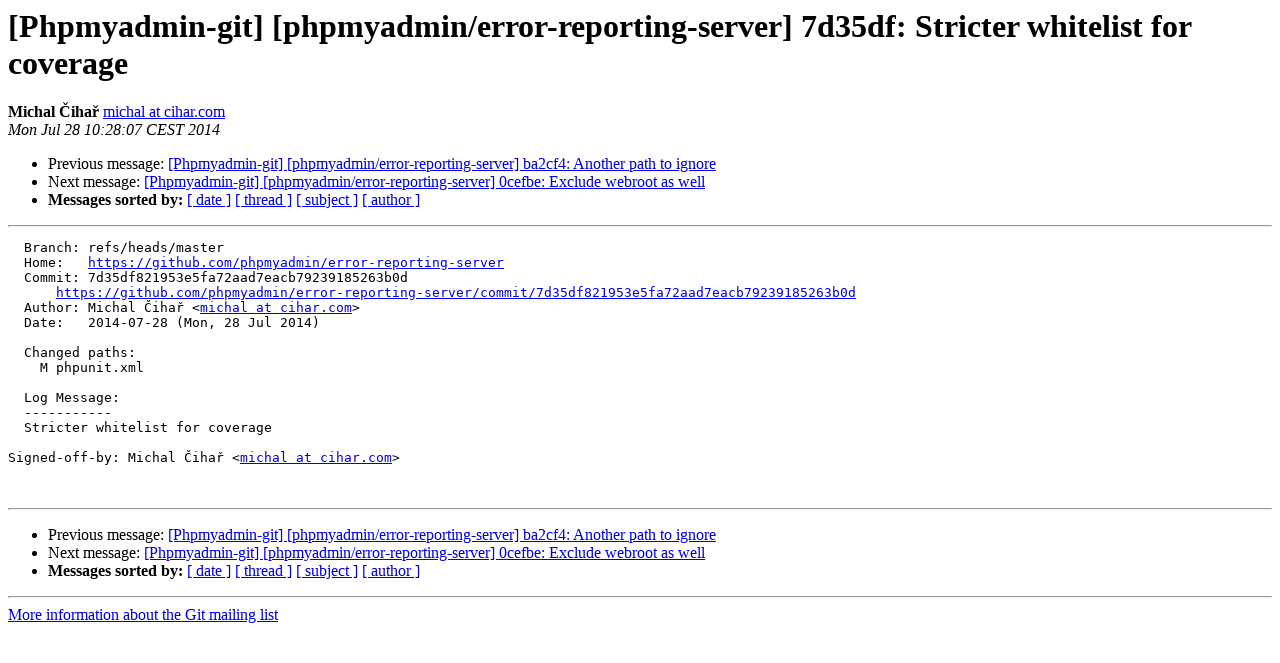

--- FILE ---
content_type: text/html
request_url: https://lists.phpmyadmin.net/pipermail/git/2014-July/015174.html
body_size: 1068
content:
<!DOCTYPE HTML PUBLIC "-//W3C//DTD HTML 4.01 Transitional//EN">
<HTML>
 <HEAD>
   <TITLE> [Phpmyadmin-git] [phpmyadmin/error-reporting-server] 7d35df: Stricter whitelist for coverage
   </TITLE>
   <LINK REL="Index" HREF="index.html" >
   <LINK REL="made" HREF="mailto:git%40phpmyadmin.net?Subject=Re%3A%20%5BPhpmyadmin-git%5D%20%5Bphpmyadmin/error-reporting-server%5D%207d35df%3A%0A%20Stricter%20whitelist%20for%20coverage&In-Reply-To=%3C53d6099750641_6bfb107fd40765bf%40hookshot-fe1-cp1-prd.iad.github.net.mail%3E">
   <META NAME="robots" CONTENT="index,nofollow">
   <style type="text/css">
       pre {
           white-space: pre-wrap;       /* css-2.1, curent FF, Opera, Safari */
           }
   </style>
   <META http-equiv="Content-Type" content="text/html; charset=utf-8">
   <LINK REL="Previous"  HREF="015173.html">
   <LINK REL="Next"  HREF="015175.html">
 </HEAD>
 <BODY BGCOLOR="#ffffff">
   <H1>[Phpmyadmin-git] [phpmyadmin/error-reporting-server] 7d35df: Stricter whitelist for coverage</H1>
    <B>Michal Čihař</B> 
    <A HREF="mailto:git%40phpmyadmin.net?Subject=Re%3A%20%5BPhpmyadmin-git%5D%20%5Bphpmyadmin/error-reporting-server%5D%207d35df%3A%0A%20Stricter%20whitelist%20for%20coverage&In-Reply-To=%3C53d6099750641_6bfb107fd40765bf%40hookshot-fe1-cp1-prd.iad.github.net.mail%3E"
       TITLE="[Phpmyadmin-git] [phpmyadmin/error-reporting-server] 7d35df: Stricter whitelist for coverage">michal at cihar.com
       </A><BR>
    <I>Mon Jul 28 10:28:07 CEST 2014</I>
    <P><UL>
        <LI>Previous message: <A HREF="015173.html">[Phpmyadmin-git] [phpmyadmin/error-reporting-server] ba2cf4: Another path to ignore
</A></li>
        <LI>Next message: <A HREF="015175.html">[Phpmyadmin-git] [phpmyadmin/error-reporting-server] 0cefbe: Exclude webroot as well
</A></li>
         <LI> <B>Messages sorted by:</B> 
              <a href="date.html#15174">[ date ]</a>
              <a href="thread.html#15174">[ thread ]</a>
              <a href="subject.html#15174">[ subject ]</a>
              <a href="author.html#15174">[ author ]</a>
         </LI>
       </UL>
    <HR>  
<!--beginarticle-->
<PRE>  Branch: refs/heads/master
  Home:   <A HREF="https://github.com/phpmyadmin/error-reporting-server">https://github.com/phpmyadmin/error-reporting-server</A>
  Commit: 7d35df821953e5fa72aad7eacb79239185263b0d
      <A HREF="https://github.com/phpmyadmin/error-reporting-server/commit/7d35df821953e5fa72aad7eacb79239185263b0d">https://github.com/phpmyadmin/error-reporting-server/commit/7d35df821953e5fa72aad7eacb79239185263b0d</A>
  Author: Michal Čihař &lt;<A HREF="http://lists.phpmyadmin.net/mailman/listinfo/git">michal at cihar.com</A>&gt;
  Date:   2014-07-28 (Mon, 28 Jul 2014)

  Changed paths:
    M phpunit.xml

  Log Message:
  -----------
  Stricter whitelist for coverage

Signed-off-by: Michal Čihař &lt;<A HREF="http://lists.phpmyadmin.net/mailman/listinfo/git">michal at cihar.com</A>&gt;


</PRE>

<!--endarticle-->
    <HR>
    <P><UL>
        <!--threads-->
	<LI>Previous message: <A HREF="015173.html">[Phpmyadmin-git] [phpmyadmin/error-reporting-server] ba2cf4: Another path to ignore
</A></li>
	<LI>Next message: <A HREF="015175.html">[Phpmyadmin-git] [phpmyadmin/error-reporting-server] 0cefbe: Exclude webroot as well
</A></li>
         <LI> <B>Messages sorted by:</B> 
              <a href="date.html#15174">[ date ]</a>
              <a href="thread.html#15174">[ thread ]</a>
              <a href="subject.html#15174">[ subject ]</a>
              <a href="author.html#15174">[ author ]</a>
         </LI>
       </UL>

<hr>
<a href="http://lists.phpmyadmin.net/mailman/listinfo/git">More information about the Git
mailing list</a><br>
</body></html>
